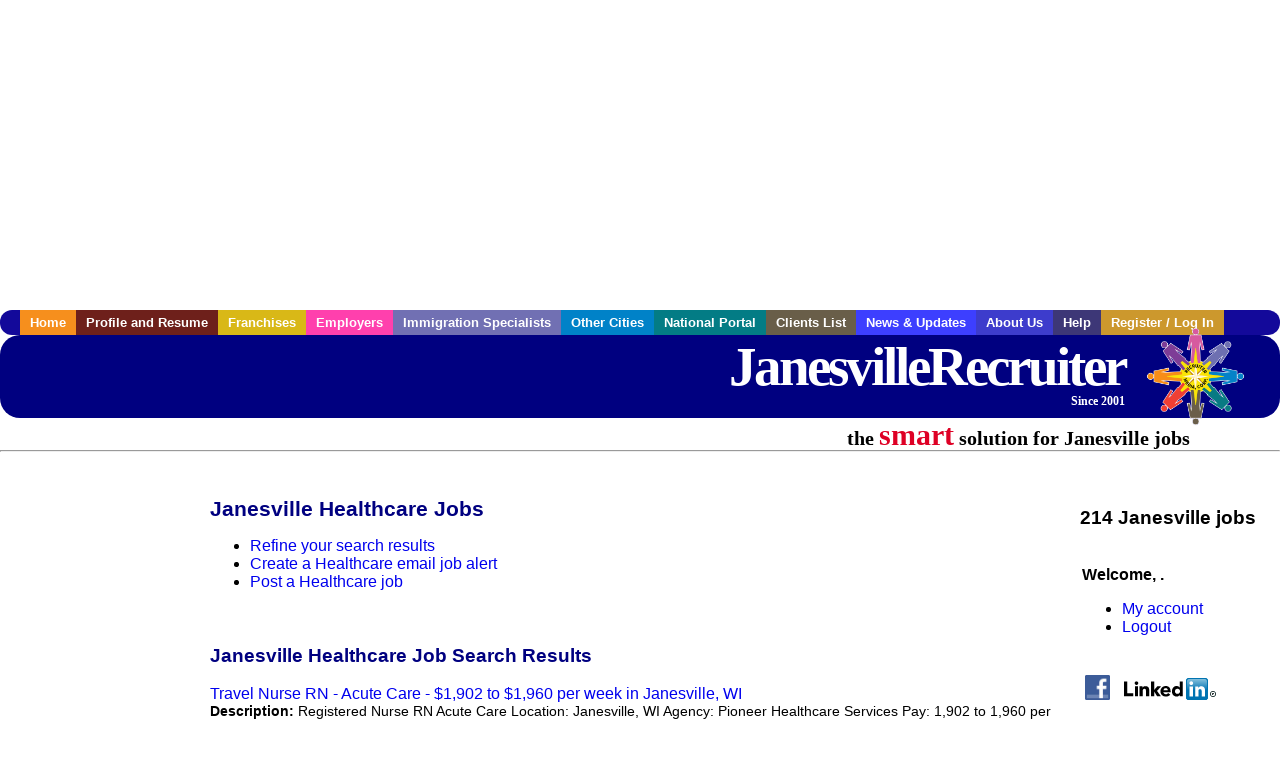

--- FILE ---
content_type: text/html; charset=UTF-8
request_url: https://www.janesvillerecruiter.com/c/healthcare
body_size: 9422
content:

<!-- get_search_category_jobs: SELECT job_alpha FROM searchCategories_JobsByCity WHERE search_category_id=24 AND cities_id=634 ORDER BY `rank` ASC -->

<!-- get_search_category_jobs: 
            SELECT 
                j.alpha as job_alpha,
                s.cities_id, 
                j.title, 
                DATE_FORMAT(s.editdate, '%m/%e/%Y') as editdate, 
                j.location, 
                j.company, 
                j.maintext,
                j.seo_url  
            FROM jobs j 
            INNER JOIN jobs_searchable s ON j.alpha = s.job_alpha
            WHERE j.alpha IN (3889607539,3889763519,3889967731,3888968533,3888968537,3888968541,3889004779,3889007273,3889178493,3889406955,3889427111,3889453733,3889454475,3889597507,3889597539,3889626735,3889793061,3889916051,3889951381,3889957681,3889967403,3889969543,3889970221,3888903163,3888969051,3888970551,3889015215,3889178385,3889217957,3889218797,3889394415,3889405315,3889407481,3889424451,3889597541,3889762915,3889791239,3889794469,3889899751,3889905979,3889908901,3889912699,3889916301,3890112475,3888977367,3889194127,3889204001,3889395903,3889441421,3889451977,3889597543,3889597567,3889602953,3889607453,3889608375,3889766593,3889780953,3889783355,3889791313,3889800563,3889899699,3889899877,3889912389,3889913327,3889916155,3889940883,3889941785,3889951151,3889954427,3889969853,3890112845,3890112847,3890112849,3890112851,3890112853,3890224327,3890224333,3888788107,3888797577,3888969093,3889002773,3889004737,3889004867,3889178695,3889231999,3889394115,3889405117,3889605107,3889634115,3889763113,3889788903,3889792987,3889948939,3889967193,3889967263,3889969753,3890140037,3890146023,3890172937,3890178285,3888800901,3888818795,3888899729,3888968689,3888970523,3888981267,3889004895,3889021015,3889178925,3889201995,3889217789,3889423117,3889424205,3889599599,3889607425,3889616479,3889620377,3889761667,3889780977,3889787023,3889791355,3889951123,3889957637,3889967233,3889967625,3890105617,3890118639,3890118977,3890137387,3890155859,3890165347,3890173387,3890173447,3890201847,3890210177,3890232277,3888813553,3888967597,3889005267,3889005761,3889010869,3889032465,3889050703,3889191809,3889195535,3889210153,3889219161,3889219367,3889232497,3889401297,3889434741,3889453351,3889455049,3889597561,3889597563,3889615387,3889638079,3889791337,3889803227,3889908231,3889912089,3889946299,3889946303,3889952877,3889955025,3889962499,3890164587,3890197165,3890197175,3890197185,3890197189,3890197191,3890210183,3890210209,3890210229,3890210233,3890210249,3890210257,3890210267,3890210273,3890210281,3890232893,3890232903,3890232911,3890232913,3890232927,3888802955,3888811951,3889004759,3889015223,3889021257,3889178495,3889187905,3889189727,3889395949,3889395981,3889401325,3889445691,3889602975,3889602989,3889607053,3889616465,3889899855,3889900165,3889941823,3889941837,3889969939,3890150457,3890186897,3890186931,3890186965,3890203053,3890212959,3890215419)  AND s.featured = 1  ORDER BY field(j.alpha, 3889607539,3889763519,3889967731,3888968533,3888968537,3888968541,3889004779,3889007273,3889178493,3889406955,3889427111,3889453733,3889454475,3889597507,3889597539,3889626735,3889793061,3889916051,3889951381,3889957681,3889967403,3889969543,3889970221,3888903163,3888969051,3888970551,3889015215,3889178385,3889217957,3889218797,3889394415,3889405315,3889407481,3889424451,3889597541,3889762915,3889791239,3889794469,3889899751,3889905979,3889908901,3889912699,3889916301,3890112475,3888977367,3889194127,3889204001,3889395903,3889441421,3889451977,3889597543,3889597567,3889602953,3889607453,3889608375,3889766593,3889780953,3889783355,3889791313,3889800563,3889899699,3889899877,3889912389,3889913327,3889916155,3889940883,3889941785,3889951151,3889954427,3889969853,3890112845,3890112847,3890112849,3890112851,3890112853,3890224327,3890224333,3888788107,3888797577,3888969093,3889002773,3889004737,3889004867,3889178695,3889231999,3889394115,3889405117,3889605107,3889634115,3889763113,3889788903,3889792987,3889948939,3889967193,3889967263,3889969753,3890140037,3890146023,3890172937,3890178285,3888800901,3888818795,3888899729,3888968689,3888970523,3888981267,3889004895,3889021015,3889178925,3889201995,3889217789,3889423117,3889424205,3889599599,3889607425,3889616479,3889620377,3889761667,3889780977,3889787023,3889791355,3889951123,3889957637,3889967233,3889967625,3890105617,3890118639,3890118977,3890137387,3890155859,3890165347,3890173387,3890173447,3890201847,3890210177,3890232277,3888813553,3888967597,3889005267,3889005761,3889010869,3889032465,3889050703,3889191809,3889195535,3889210153,3889219161,3889219367,3889232497,3889401297,3889434741,3889453351,3889455049,3889597561,3889597563,3889615387,3889638079,3889791337,3889803227,3889908231,3889912089,3889946299,3889946303,3889952877,3889955025,3889962499,3890164587,3890197165,3890197175,3890197185,3890197189,3890197191,3890210183,3890210209,3890210229,3890210233,3890210249,3890210257,3890210267,3890210273,3890210281,3890232893,3890232903,3890232911,3890232913,3890232927,3888802955,3888811951,3889004759,3889015223,3889021257,3889178495,3889187905,3889189727,3889395949,3889395981,3889401325,3889445691,3889602975,3889602989,3889607053,3889616465,3889899855,3889900165,3889941823,3889941837,3889969939,3890150457,3890186897,3890186931,3890186965,3890203053,3890212959,3890215419) -->

<!-- get_search_category_jobs: SELECT job_alpha FROM searchCategories_JobsByCity WHERE search_category_id=24 AND cities_id=634 ORDER BY `rank` ASC LIMIT 0, 20 -->

<!-- get_search_category_jobs: 
            SELECT 
                j.alpha as job_alpha,
                s.cities_id, 
                j.title, 
                DATE_FORMAT(s.editdate, '%m/%e/%Y') as editdate, 
                j.location, 
                j.company, 
                j.maintext,
                j.seo_url  
            FROM jobs j 
            INNER JOIN jobs_searchable s ON j.alpha = s.job_alpha
            WHERE j.alpha IN (3889607539,3889763519,3889967731,3888968533,3888968537,3888968541,3889004779,3889007273,3889178493,3889406955,3889427111,3889453733,3889454475,3889597507,3889597539,3889626735,3889793061,3889916051,3889951381,3889957681)  ORDER BY field(j.alpha, 3889607539,3889763519,3889967731,3888968533,3888968537,3888968541,3889004779,3889007273,3889178493,3889406955,3889427111,3889453733,3889454475,3889597507,3889597539,3889626735,3889793061,3889916051,3889951381,3889957681) -->

    <!DOCTYPE html>
    <html>

    <head>
        <title>Janesville Healthcare Jobs, Janesville Wisconsin Healthcare jobs, Janesville  jobs</title>
        <meta name="keywords"
              content="Janesville Healthcare Jobs, Janesville Wisconsin Healthcare jobs, Janesville  recruiter">
        <meta name="description"
              content="Janesville Healthcare Jobs, Janesville Wisconsin Healthcare jobs, Janesville  jobs">
        <META NAME='robots' CONTENT='all'>
<META NAME='revisit-after' CONTENT='7 days'>
<meta http-equiv='Content-Language' content='en-us'>
<meta http-equiv='Content-Type' content='text/html; charset=iso-8859-1'>
        <meta name="viewport" content="width = device-width">

                <script src="http://www.google.com/jsapi">
        </script>
        <script type="text/javascript" charset="utf-8">
            google.load('ads.search', '2');
        </script>
        
        <link href="../../three_column.css" rel="stylesheet" type="text/css">
        <!--[if IE]>
        <link rel="stylesheet" type="text/css" href="../../three_column_ie.css"/>
        <![endif]-->
        <script type='text/javascript'>
var _gaq = _gaq || [];
_gaq.push(['_setAccount', 'G-C11CRJY413']);
_gaq.push(['_trackPageview']);
(function() {
  var ga = document.createElement('script'); ga.type = 'text/javascript'; ga.async = true;
  ga.src = ('https:' == document.location.protocol ? 'https://ssl' : 'http://www') + '.google-analytics.com/ga.js';
  var s = document.getElementsByTagName('script')[0]; s.parentNode.insertBefore(ga, s);
})();
</script>
        <script src="//code.jquery.com/jquery-1.11.0.min.js"></script>
    </head>

<body>

<div id="container">

    <div id="top_banner">
                                <script async src="//pagead2.googlesyndication.com/pagead/js/adsbygoogle.js"></script>
            <!-- Responsive ads -->
            <ins class="adsbygoogle"
                 style="display:block"
                 data-ad-client="ca-pub-5717467728757135"
                 data-ad-slot="3566965600"
                 data-ad-format="auto"
                 data-full-width-responsive="true"></ins>
            <script>
                (adsbygoogle = window.adsbygoogle || []).push({});
            </script>
            </div>

    <div id="navigation">
        	<ul>	<li class='menu-one'><a href='http://www.janesvillerecruiter.com/index.php?' title='Janesville Healthcare home'>Home</a></li>	<li class='menu-two'><a href='http://www.janesvillerecruiter.com/candidates.php?' title='Janesville Healthcare job seekers'>Profile and Resume</a></li>	<li class='menu-three'><a href='http://recruiternetworks.com/franchises' title='Franchises'>Franchises </a></li>	<li class='menu-four'><a href='http://www.janesvillerecruiter.com/recruiters.php?' title='Janesville Employers'>Employers</a></li>	<li class='menu-five'><a href='http://www.janesvillerecruiter.com/immigration-specialists.php?' title='Janesville Immigration Specialists'>Immigration Specialists</a></li>	<li class='menu-six'><a href='http://www.recruiternetworks.com?' title='Other Recruiter Networks Cities'>Other Cities</a></li>	<li class='menu-seven'><a href='http://www.recruiternetworks.com/national/members.php?' title='National Portal'>National Portal</a></li>	<li class='menu-eight'><a href='http://www.recruiternetworks.com/clients.php? '>Clients List</a></li>	<li class='menu-nine'><a href='http://www.janesvillerecruiter.com/news-updates.php? '>News & Updates</a></li>	<li class='menu-ten'><a href='http://www.janesvillerecruiter.com/faq.php?' title='About Us'>About Us</a></li>	<li class='menu-eleven'><a href='http://www.janesvillerecruiter.com/faq.php?#faq' title='Janesville Healthcare help'>Help</a></li>	<li class='menu-twelve'><a href='http://www.janesvillerecruiter.com/members.php?' title='Login to my Janesville Healthcare account'>Register / Log In</a></li>	</ul>    </div>

    <div id="masthead">
        	<hr />
	<a class='logo-box' href='https://www.Janesvillerecruiter.com/?' title='Search jobs in Janesville' id='cityname'>JanesvilleRecruiter <small style='font-weight: bold'>Since 2001</small></a>
	<a href='http://www.recruiternetworks.com/' title='Recruiter Networks' id='recruiter_media_logo'>Recruiter Media, Inc.</a>
	<div id='tagline'>the <em>smart</em> solution for Janesville jobs</div>
        <div class="fb_container">
            <div class="addthis_inline_share_toolbox"></div>
        </div>
    </div>

    <div id="content-container1">
        <div id="content-container2">
            <div class="main-container">
<div class="left-column">

    <div id="section-navigation">

        <div class="block-initial block-mobile">
            <div id="mobile_google_translate_element" class="google_translate_element" style="width: auto !important;"></div>
                        <div class="job-count-box">
                <p>
                    <b>214 Janesville jobs</b>
                                    </p>
            </div>
            
        </div>
        <!---  /.block-initial  --->

                    <!-- 160x600 google banner ad -->
            <div id="ad_left_google" style="padding: 20px;">
                                                    <script async src="//pagead2.googlesyndication.com/pagead/js/adsbygoogle.js"></script>
                    <!-- Responsive ads -->
                    <ins class="adsbygoogle"
                        style="display:block"
                        data-ad-client="ca-pub-5717467728757135"
                        data-ad-slot="3566965600"
                        data-ad-format="auto"
                        data-full-width-responsive="true"></ins>
                    <script>
                        (adsbygoogle = window.adsbygoogle || []).push({});
                    </script>
                            </div>
        
        <br/>

                    <!-- 160x600 banner ad -->
            <div id="side_banner" style="text-align: center;">
                            </div>
        
    </div>

</div>
<!-- /.left column -->    <!-- middle column -->
    <div id="content">
        <div style='padding: 20px'></div>
<div class="cat-middle-column">
    <!-- job_search_categories_t_alt.php -->
    
    <div id='div_5px_top_bottom'>
        <h1>Janesville Healthcare Jobs</h1>
        <ul>
            <li>
                <a href="../../job_search.php?&searchstring=healthcare&category_alpha=&radius="
                   title="Refine Janesville job search results">Refine your search results</a>
            </li>
            <li>
                <a href="../../agents_load.php?&linktype=jobseeker"
                   title="Create a Janesville email job alert">Create
                    a Healthcare email job alert</a>
            </li>
            <li>
                <a href="../../job_prices.php?"
                   title="Post a Janesville job">Post a Healthcare job</a>
            </li>
        </ul>
        <span id="message"></span>
    </div>

    
    <div id='div_5px_top_bottom'>

        <!-- begin Google AFS code -->
        
        <div id="auto"></div>

        
<!-- Ad::render() page='job_search_categories' location='job-browse-above-jobs' height='250' width='300' provider='google' caller='job_search_categories_t_alt.php:133' -->
	<div class="adcontainer location_jobbrowseabovejobs width_300 height_250 provider_google ">
<!-- no ad for now -->
	</div>
<!-- /Ad::render() -->


    </div>

    <div class="job-search-category-wrap">
        <div id='div_5px_top_bottom' class="unfeatured-jobs-container" style="clear: both;">
            <h2>Janesville Healthcare Job Search Results</h2>
            <!-- begin unfeatured jobs --><br>
<a href='/healthcare-jobs/3889607539/travel-nurse-rn-acute-care-1902-to-1960-per-week-in-janesville-wi?searchstring=healthcare?' title='Travel Nurse RN - Acute Care - $1,902 to $1,960 per week in Janesville, WI'>Travel Nurse RN - Acute Care - $1,902 to $1,960 per week in Janesville, WI</a><br>
                        <div style="font-size:90%;">
                            <b>Description:</b> Registered Nurse RN Acute Care Location: Janesville, WI Agency: Pioneer Healthcare Services Pay: 1,902 to 1,960 per week Shift Information: Days - 3 days x 12 hours Start Date: ASAP About the Position (more...)<br>                            <b>Company:</b> TravelNurseSource<br>
                            <b>Location: </b>Janesville<br>
                            <b>Posted on: </b>1970-01-01<br>
                        </div>
                        <br>
<a href='/healthcare-jobs/3889763519/travel-nurse-rn-medical-surgical-2043-per-week-in-janesville-wi?searchstring=healthcare?' title='Travel Nurse RN - Medical-Surgical - $2,043 per week in Janesville, WI'>Travel Nurse RN - Medical-Surgical - $2,043 per week in Janesville, WI</a><br>
                        <div style="font-size:90%;">
                            <b>Description:</b> Registered Nurse RN Medical-Surgical Location: Janesville, WI Agency: PRN Healthcare Pay: 2,043 per week Shift Information: Days - 3 days x 12 hours Contract Duration: 13 Weeks Start Date: ASAP About (more...)<br>                            <b>Company:</b> TravelNurseSource<br>
                            <b>Location: </b>Janesville<br>
                            <b>Posted on: </b>1970-01-01<br>
                        </div>
                        <br>
<a href='/healthcare-jobs/3889967731/travel-nurse-rn-psych-2084-to-2213-per-week-in-janesville-wi?searchstring=healthcare?' title='Travel Nurse RN - Psych - $2,084 to $2,213 per week in Janesville, WI'>Travel Nurse RN - Psych - $2,084 to $2,213 per week in Janesville, WI</a><br>
                        <div style="font-size:90%;">
                            <b>Description:</b> Registered Nurse RN Psych Location: Janesville, WI Agency: AMN Healthcare Pay: 2,084 to 2,213 per week Shift Information: Nights - 3 days x 12 hours Contract Duration: 13 Weeks Start Date: ASAP (more...)<br>                            <b>Company:</b> TravelNurseSource<br>
                            <b>Location: </b>Janesville<br>
                            <b>Posted on: </b>1970-01-01<br>
                        </div>
                        <br><div class="gdWidget"><a href="https://www.glassdoor.com/api/api.htm?version=1&action=salaries&t.s=w-m&t.a=c&t.p=594&format=300x250-chart&location=Janesville+Wisconsin" target="_gd">Salary in Janesville, Wisconsin  Area</a> | More details for <a href="https://www.glassdoor.com/api/api.htm?version=1&action=jobs&t.s=w-m&t.a=c&t.p=594&location=Janesville+Wisconsin" target="_gd">Janesville, Wisconsin Jobs</a> |<a href="https://www.glassdoor.com/Salaries/index.htm?t.s=w-m&t.a=c&t.p=594" target="_gd">Salary</a></div><script src="https://www.glassdoor.com/static/js/api/widget/v1.js" type="text/javascript"></script><br>
<a href='/healthcare-jobs/3888968533/travel-nurse-rn-telemetry-2136-per-week-in-janesville-wi?searchstring=healthcare?' title='Travel Nurse RN - Telemetry - $2,136 per week in Janesville, WI'>Travel Nurse RN - Telemetry - $2,136 per week in Janesville, WI</a><br>
                        <div style="font-size:90%;">
                            <b>Description:</b> Registered Nurse RN Telemetry Location: Janesville, WI Agency: TRS Healthcare Pay: 2,136 per week Shift Information: Nights Start Date: ASAP About the Position TravelNurseSource is working with TRS (more...)<br>                            <b>Company:</b> TravelNurseSource<br>
                            <b>Location: </b>Janesville<br>
                            <b>Posted on: </b>1970-01-01<br>
                        </div>
                        <br>
<a href='/healthcare-jobs/3888968537/travel-nurse-rn-telemetry-2001-per-week-in-janesville-wi?searchstring=healthcare?' title='Travel Nurse RN - Telemetry - $2,001 per week in Janesville, WI'>Travel Nurse RN - Telemetry - $2,001 per week in Janesville, WI</a><br>
                        <div style="font-size:90%;">
                            <b>Description:</b> Registered Nurse RN Telemetry Location: Janesville, WI Agency: TRS Healthcare Pay: 2,001 per week Shift Information: Days Start Date: ASAP About the Position TravelNurseSource is working with TRS (more...)<br>                            <b>Company:</b> TravelNurseSource<br>
                            <b>Location: </b>Janesville<br>
                            <b>Posted on: </b>1970-01-01<br>
                        </div>
                        <br>
<a href='/healthcare-jobs/3888968541/travel-nurse-rn-medical-surgical-2136-per-week-in-janesville-wi?searchstring=healthcare?' title='Travel Nurse RN - Medical-Surgical - $2,136 per week in Janesville, WI'>Travel Nurse RN - Medical-Surgical - $2,136 per week in Janesville, WI</a><br>
                        <div style="font-size:90%;">
                            <b>Description:</b> Registered Nurse RN Medical-Surgical Location: Janesville, WI Agency: TRS Healthcare Pay: 2,136 per week Shift Information: Nights Start Date: ASAP About the Position TravelNurseSource is working (more...)<br>                            <b>Company:</b> TravelNurseSource<br>
                            <b>Location: </b>Janesville<br>
                            <b>Posted on: </b>1970-01-01<br>
                        </div>
                        <br>
<a href='/healthcare-jobs/3889004779/travel-nurse-rn-acute-care-2164-per-week-in-janesville-wi?searchstring=healthcare?' title='Travel Nurse RN - Acute Care - $2,164 per week in Janesville, WI'>Travel Nurse RN - Acute Care - $2,164 per week in Janesville, WI</a><br>
                        <div style="font-size:90%;">
                            <b>Description:</b> Registered Nurse RN Acute Care Location: Janesville, WI Agency: Revolution Healthcare Services Pay: 2,164 per week Shift Information: Days - 3 days x 12 hours Contract Duration: 13 Weeks Start Date: (more...)<br>                            <b>Company:</b> TravelNurseSource<br>
                            <b>Location: </b>Janesville<br>
                            <b>Posted on: </b>1970-01-01<br>
                        </div>
                        <br>
<a href='/healthcare-jobs/3889007273/travel-nurse-rn-administration-management-in-janesville-wi?searchstring=healthcare?' title='Travel Nurse RN - Administration / Management in Janesville, WI'>Travel Nurse RN - Administration / Management in Janesville, WI</a><br>
                        <div style="font-size:90%;">
                            <b>Description:</b> Registered Nurse RN Administration / Management Location: Janesville, WI Agency: Health Advocates Network Pay: Competitive weekly pay inquire for details Shift Information: Days Start Date: ASAP (more...)<br>                            <b>Company:</b> TravelNurseSource<br>
                            <b>Location: </b>Janesville<br>
                            <b>Posted on: </b>1970-01-01<br>
                        </div>
                        <br>
<a href='/healthcare-jobs/3889178493/travel-nurse-rn-intensive-care-unit-icu-critical-care-1939-per-week-in-janesville-wi?searchstring=healthcare?' title='Travel Nurse RN - Intensive Care Unit (ICU) / Critical Care - $1,939 per week in Janesville, WI'>Travel Nurse RN - Intensive Care Unit (ICU) / Critical Care - $1,939 per week in Janesville, WI</a><br>
                        <div style="font-size:90%;">
                            <b>Description:</b> Registered Nurse RN Intensive Care Unit ICU / Critical Care Location: Janesville, WI Agency: Infojini Healthcare Pay: 1,939 per week Shift Information: Nights - 3 days x 12 hours Contract Duration: (more...)<br>                            <b>Company:</b> TravelNurseSource<br>
                            <b>Location: </b>Janesville<br>
                            <b>Posted on: </b>1970-01-01<br>
                        </div>
                        <br>
<a href='/healthcare-jobs/3889406955/travel-nurse-rn-medical-surgical-1983-per-week-in-janesville-wi?searchstring=healthcare?' title='Travel Nurse RN - Medical-Surgical - $1,983 per week in Janesville, WI'>Travel Nurse RN - Medical-Surgical - $1,983 per week in Janesville, WI</a><br>
                        <div style="font-size:90%;">
                            <b>Description:</b> Registered Nurse RN Medical-Surgical Location: Janesville, WI Agency: KPG Healthcare Pay: 1,983 per week Shift Information: Days - 3 days x 12 hours Contract Duration: 13 Weeks Start Date: ASAP About (more...)<br>                            <b>Company:</b> KPG Healthcare<br>
                            <b>Location: </b>Janesville<br>
                            <b>Posted on: </b>1970-01-01<br>
                        </div>
                        <br>
<a href='/healthcare-jobs/3889427111/travel-nurse-rn-medical-surgical-1853-to-2006-per-week-in-janesville-wi?searchstring=healthcare?' title='Travel Nurse RN - Medical-Surgical - $1,853 to $2,006 per week in Janesville, WI'>Travel Nurse RN - Medical-Surgical - $1,853 to $2,006 per week in Janesville, WI</a><br>
                        <div style="font-size:90%;">
                            <b>Description:</b> Registered Nurse RN Medical-Surgical Location: Janesville, WI Agency: Host Healthcare Pay: 1,853 to 2,006 per week Shift Information: Days Contract Duration: 13 Weeks Start Date: ASAP About the (more...)<br>                            <b>Company:</b> TravelNurseSource<br>
                            <b>Location: </b>Janesville<br>
                            <b>Posted on: </b>1970-01-01<br>
                        </div>
                        <br>
<a href='/healthcare-jobs/3889453733/travel-cardiac-sonographer?searchstring=healthcare?' title='Travel Cardiac Sonographer'>Travel Cardiac Sonographer</a><br>
                        <div style="font-size:90%;">
                            <b>Description:</b> Job Description TRS Healthcare is seeking a travel Cardiac Sonographer for a travel job in Beloit, Wisconsin. Job Description amp Requirements - Specialty: Cardiac Sonographer - Discipline: Allied <br>                            <b>Company:</b> TRS Healthcare<br>
                            <b>Location: </b>Beloit<br>
                            <b>Posted on: </b>1970-01-01<br>
                        </div>
                        <br>
<a href='/healthcare-jobs/3889454475/travel-nurse-rn-medical-surgical-2123-per-week-in-janesville-wi?searchstring=healthcare?' title='Travel Nurse RN - Medical-Surgical - $2,123 per week in Janesville, WI'>Travel Nurse RN - Medical-Surgical - $2,123 per week in Janesville, WI</a><br>
                        <div style="font-size:90%;">
                            <b>Description:</b> Registered Nurse RN Medical-Surgical Location: Janesville, WI Agency: Focus Staff Pay: 2,123 per week Start Date: ASAP About the Position TravelNurseSource is working with Focus Staff to find a qualified (more...)<br>                            <b>Company:</b> TravelNurseSource<br>
                            <b>Location: </b>Janesville<br>
                            <b>Posted on: </b>1970-01-01<br>
                        </div>
                        <br>
<a href='/healthcare-jobs/3889597507/travel-certified-occupational-therapy-assistant?searchstring=healthcare?' title='Travel Certified Occupational Therapy Assistant'>Travel Certified Occupational Therapy Assistant</a><br>
                        <div style="font-size:90%;">
                            <b>Description:</b> Job Description MedPro Healthcare Allied Staffing is seeking a travel Certified Occupational Therapy Assistant for a travel job in Beloit, Wisconsin. Job Description amp Requirements - Specialty: Certified (more...)<br>                            <b>Company:</b> MedPro Healthcare Allied Staffing<br>
                            <b>Location: </b>Beloit<br>
                            <b>Posted on: </b>1970-01-01<br>
                        </div>
                        <br>
<a href='/healthcare-jobs/3889597539/travel-nurse-rn-stepdown-in-beloit-wi?searchstring=healthcare?' title='Travel Nurse RN - Stepdown in Beloit, WI'>Travel Nurse RN - Stepdown in Beloit, WI</a><br>
                        <div style="font-size:90%;">
                            <b>Description:</b> Registered Nurse RN Stepdown Location: Beloit, WI Agency: CrossMed Healthcare Pay: Competitive weekly pay inquire for details Contract Duration: 2 Weeks Start Date: ASAP About the Position TravelNurseSource (more...)<br>                            <b>Company:</b> TravelNurseSource<br>
                            <b>Location: </b>Beloit<br>
                            <b>Posted on: </b>1970-01-01<br>
                        </div>
                        <br>
<a href='/healthcare-jobs/3889626735/local-contract-nurse-rn-med-surg?searchstring=healthcare?' title='Local Contract Nurse RN - Med Surg'>Local Contract Nurse RN - Med Surg</a><br>
                        <div style="font-size:90%;">
                            <b>Description:</b> Job Description PRN Healthcare is seeking a local contract nurse RN Med Surg for a local contract nursing job in Janesville, Wisconsin. Job Description amp Requirements - Specialty: Med Surg - Discipline: (more...)<br>                            <b>Company:</b> PRN Healthcare<br>
                            <b>Location: </b>Janesville<br>
                            <b>Posted on: </b>1970-01-01<br>
                        </div>
                        <br>
<a href='/healthcare-jobs/3889793061/travel-nurse-rn-telemetry?searchstring=healthcare?' title='Travel Nurse RN - Telemetry'>Travel Nurse RN - Telemetry</a><br>
                        <div style="font-size:90%;">
                            <b>Description:</b> Job Description TRS Healthcare is seeking a travel nurse RN Telemetry for a travel nursing job in Janesville, Wisconsin. Job Description amp Requirements - Specialty: Telemetry - Discipline: RN <br>                            <b>Company:</b> TRS Healthcare<br>
                            <b>Location: </b>Janesville<br>
                            <b>Posted on: </b>1970-01-01<br>
                        </div>
                        <br>
<a href='/healthcare-jobs/3889916051/travel-nurse-rn-psych-2050-per-week-in-janesville-wi?searchstring=healthcare?' title='Travel Nurse RN - Psych - $2,050 per week in Janesville, WI'>Travel Nurse RN - Psych - $2,050 per week in Janesville, WI</a><br>
                        <div style="font-size:90%;">
                            <b>Description:</b> Registered Nurse RN Psych Location: Janesville, WI Agency: Core Medical Group Pay: 2,050 per week Shift Information: Nights Contract Duration: 13 Weeks Start Date: 2/3/2026 About the Position TravelNurseSource (more...)<br>                            <b>Company:</b> TravelNurseSource<br>
                            <b>Location: </b>Janesville<br>
                            <b>Posted on: </b>1970-01-01<br>
                        </div>
                        <br>
<a href='/healthcare-jobs/3889951381/travel-nurse-rn-behavioral-health-2136-per-week-in-janesville-wi?searchstring=healthcare?' title='Travel Nurse RN - Behavioral Health - $2,136 per week in Janesville, WI'>Travel Nurse RN - Behavioral Health - $2,136 per week in Janesville, WI</a><br>
                        <div style="font-size:90%;">
                            <b>Description:</b> Registered Nurse RN Behavioral Health Location: Janesville, WI Agency: TRS Healthcare Pay: 2,136 per week Shift Information: Nights Start Date: ASAP About the Position TravelNurseSource is working (more...)<br>                            <b>Company:</b> TravelNurseSource<br>
                            <b>Location: </b>Janesville<br>
                            <b>Posted on: </b>1970-01-01<br>
                        </div>
                        <br>
<a href='/healthcare-jobs/3889957681/travel-nurse-rn-psych-2318-per-week-in-janesville-wi?searchstring=healthcare?' title='Travel Nurse RN - Psych - $2,318 per week in Janesville, WI'>Travel Nurse RN - Psych - $2,318 per week in Janesville, WI</a><br>
                        <div style="font-size:90%;">
                            <b>Description:</b> Registered Nurse RN Psych Location: Janesville, WI Agency: Gifted Healthcare Pay: 2,318 per week Shift Information: Nights - 3 days x 12 hours Contract Duration: 13 Weeks Start Date: ASAP About the (more...)<br>                            <b>Company:</b> TravelNurseSource<br>
                            <b>Location: </b>Janesville<br>
                            <b>Posted on: </b>1970-01-01<br>
                        </div>
                                    <!-- end unfeatured jobs -->
        </div>
    </div>
</div>

<div id="end_of_other_related_jobs">Loading more jobs...</div>
<!-- END TEMPLATE job_search_categories_t_alt.php -->
</div>
<!--/.middle-column-->

<script>
  const radius = 100
  let start_row = 20
  const searchstring = 'searchstring=' + "healthcare"
  const category_url_fragment = 'category_url_fragment=' + ""
  const ajax_more_jobs_url = `/ajax/job_search_infinite_search_results.php?${searchstring}&${category_url_fragment}&radius=${radius}`

  let in_progress = false
  jQuery(window).scroll(function () {
    const top_of_element = $('#end_of_other_related_jobs').offset().top
    const bottom_of_element = $('#end_of_other_related_jobs').offset().top + $('#end_of_other_related_jobs').outerHeight()
    const bottom_of_screen = $(window).scrollTop() + $(window).innerHeight()
    const top_of_screen = $(window).scrollTop()

    if ((bottom_of_screen > top_of_element) && (top_of_screen < bottom_of_element)) {
      if (in_progress) {
        return
      }
      in_progress = true
      start_row += 20
      jQuery.get(ajax_more_jobs_url + `&start_row=${start_row}`, function (data) {
        jQuery('.unfeatured-jobs-container').append(data)
        in_progress = false
      })
    }
  })
</script>


<div id="right_column_container" class="right-column">
    <div id="right_column">

        <div class="block-initial block-tablet">
            <div id="web_google_translate_element" class="google_translate_element"
                 style="margin-top: 50px !important"></div>
                            <div style="font-size:120%; padding-top: 5px">
                    <p>
                        <b>214 Janesville jobs</b>
                                            </p>
                </div>
            
        </div>
        <!---  /.block-initial  --->

            
                                    <!-- div id="box_login" -->
                                            <table border="0" cellpadding="0" cellspacing="2">
                            <tr>
                                <td>
                                    <p>
                                        <b>Welcome, .</b>
                                    <ul>
                                        <li><a href="/members.php?">My account</a></li>
                                        <li>
                                            <a href="../../404.php?logout_activated=true">Logout</a>
                                        </li>
                                    </ul>
                                    </p>
                                </td>
                            </tr>
                        </table>
                    

        
        <div id="div_5px_top_bottom">
            <ul class="social-list">
                <li class="fb-btn">
                    <a href="https://www.facebook.com/RecruiterNetworkscom-194344690585216/">
                        <img src="/FB_square.jpg" height="56" width="56" border="0" alt="Find us on Facebook">
                    </a>
                </li>
                <li>
                    <a href="http://www.linkedin.com/company/1600259">
                        <img src="/linkedin.png" border="0" alt="Find us on LinkedIn">
                    </a>
                </li>
                <li>
                                            <!-- Google+ render call -->
                        <script type="text/javascript">
                            (function () {
                                var po = document.createElement('script');
                                po.type = 'text/javascript';
                                po.async = true;
                                po.src = 'https://apis.google.com/js/plusone.js';
                                var s = document.getElementsByTagName('script')[0];
                                s.parentNode.insertBefore(po, s);
                            })();
                        </script>

                        <!-- Google+ +1 button -->
                        <g:plusone annotation="inline"></g:plusone>
                                    </li>
            </ul>

        </div>

        <div id='div_5px_top_bottom'>
<p>Get the latest Wisconsin jobs by following <a href='http://twitter.com/recnetWI'>@recnetWI on Twitter</a>!</p>
<p><a href='/site-map.php#rss'>Janesville RSS job feeds</a></p>
</div>

        
<!-- Ad::render() page='job_search_categories' location='right-sidebar' height='90' width='120' provider='google' caller='std_lib.php:521' -->
	<div class="adcontainer location_rightsidebar width_120 height_90 provider_google ">
<!-- no ad for now -->
	</div>
<!-- /Ad::render() -->


    </div>
    <!--    #right_column -->
</div>
<!--    #right_column_container -->

</div>
<!-- /.main-container -->
<div id="footer" class="footer-box">
    <div class="footer-container">
    <div class="widget-wrapper clearfix">
        <div class="footer-widget">
            <p class="footer-title">
                <strong>
                    <a href="/candidates.php?"
                       title="Janesville job seekers">JOB SEEKERS</a></strong>
            </p>
            <ul>
                <li>
                    <a href="/job_search.php?"
                       title="Search Janesville jobs">Search Janesville                        jobs</a>
                </li>
                <li>
                    <a href="/resume_info.php?linktype=jobseeker"
                       title="Post your Janesville resume">Post your resume</a>
                </li>
                <li>
                    <a href="/agents_load.php?linktype=jobseeker"
                       title="Email Janesville job alters">Email job alerts</a>
                </li>
                <li>
                    <a href="/members.php?linktype=jobseeker"
                       title="Log in to Janesville Recruiter">Register</a> / <a
                            href="/members.php?linktype=jobseeker" class="submenu">Log in</a>
                </li>
            </ul>

        </div>

        <div class="footer-widget">
            <p class="footer-title">
                <strong><a href="/recruiters.php?"
                           title="Janesville employers">EMPLOYERS</a></strong>
            </p>
            <ul>
                <li>
                    <a href="/job_prices.php?"
                       title="Post Janesville jobs">Post
                        jobs</a>
                </li>
                <li>
                    <a href="/resume_search.php?"
                       title="Janesville Recruiter - search resumes">Search resumes</a>
                </li>
                <li>
                    <a href="/agents_load.php?linktype=recruiter"
                       title="Email Janesville job alters">Email resume alerts</a>
                </li>
                <li>
                    <a href="/advertise.php?"
                       title="Janesville Recruiter banner ads">Advertise</a>
                </li>
            </ul>

        </div>

        <div class="footer-widget">
            <p class="footer-title">
                <strong><a href="/immigration-specialists.php?"
                           title="Janesville employers">IMMIGRATION SPECIALISTS</a></strong>
            </p>
            <ul>
                <li>
                    <a href="/job_prices.php?"
                       title="Post Janesville jobs">Post jobs</a>
                </li>
                <li>
                    <a href="/immigration-specialists.php#faq-section"
                       title="Janesville Immigration Questions and Answers">Immigration FAQs</a>
                </li>
                <li>
                    <a href="/immigration-specialists.php?"
                       title="Post Janesville jobs">Learn more</a>
                </li>
            </ul>
        </div>

        <div class="footer-widget">
            <p class="footer-title">
                <strong>MORE</strong>
            </p>
            <ul>
                <li>
                    <a href="/faq.php?" title="Janesville Recruiter FAQ">FAQ</a>
                </li>
                <li>
                    <a href="/contact.php?"
                       title="Janesville Recruiter contact">Contact
                        us</a>
                </li>
                <li>
                    <a href="/site-map.php?"
                       title="Janesville Recruiter sitemap">Sitemap</a>
                </li>
                <li>
                    <a href="../../faq.php?#legalterms"
                       title="Janesville Recruiter legal">Legal</a>
                </li>
                <li>
                    <a href="../../faq.php?#privacy"
                       title="Janesville Recruiter privacy">Privacy</a>
                </li>
            </ul>
        </div>

        <div class="footer-widget">
            <p class="footer-title">
                <strong>NEARBY CITIES</strong>
            </p>
            <a href='http://www.ArlingtonHeightsrecruiter.com?' class='submenu'>Arlington Heights, IL Jobs</a><br /><a href='http://www.Aurorarecruiter.com?' class='submenu'>Aurora, IL Jobs</a><br /><a href='http://www.Bartlettilrecruiter.com?' class='submenu'>Bartlett, IL Jobs</a><br /><a href='http://www.Berwynrecruiter.com?' class='submenu'>Berwyn, IL Jobs</a><br /><a href='http://www.BolingBrookrecruiter.com?' class='submenu'>Bolingbrook, IL Jobs</a><br /><a href='http://www.BuffaloGroverecruiter.com?' class='submenu'>Buffalo Grove, IL Jobs</a><br /><a href='http://www.CarolStreamrecruiter.com?' class='submenu'>Carol Stream, IL Jobs</a><br /><a href='http://www.Chicagorecruiter.com?' class='submenu'>Chicago, IL Jobs</a><br /><a href='http://www.Cicerorecruiter.com?' class='submenu'>Cicero, IL Jobs</a><br /><a href='http://www.CrystalLakerecruiter.com?' class='submenu'>Crystal Lake, IL Jobs</a><br /><a href='http://www.DeKalbrecruiter.com?' class='submenu'>DeKalb, IL Jobs</a><br /><a href='http://www.DesPlainesrecruiter.com?' class='submenu'>Des Plaines, IL Jobs</a><br /><a href='http://www.DownersGroverecruiter.com?' class='submenu'>Downers Grove, IL Jobs</a><br /><a href='http://www.Dubuquerecruiter.com?' class='submenu'>Dubuque, IA Jobs</a><br /><a href='http://www.Elginrecruiter.com?' class='submenu'>Elgin, IL Jobs</a><br /><a href='http://www.Elmhurstrecruiter.com?' class='submenu'>Elmhurst, IL Jobs</a><br /><a href='http://www.Evanstonrecruiter.com?' class='submenu'>Evanston, IL Jobs</a><br /><a href='http://www.FondduLacrecruiter.com?' class='submenu'>Fond du Lac, WI Jobs</a><br /><a href='http://www.Glenviewrecruiter.com?' class='submenu'>Glenview, IL Jobs</a><br /><a href='http://www.HoffmanEstatesrecruiter.com?' class='submenu'>Hoffman Estates, IL Jobs</a><br /><a href='http://www.Jolietrecruiter.com?' class='submenu'>Joliet, IL Jobs</a><br /><a href='http://www.Kenosharecruiter.com?' class='submenu'>Kenosha, WI Jobs</a><br /><a href='http://www.Lombardrecruiter.com?' class='submenu'>Lombard, IL Jobs</a><br /><a href='http://www.Madisonrecruiter.com?' class='submenu'>Madison, WI Jobs</a><br /><a href='http://www.Milwaukeerecruiter.com?' class='submenu'>Milwaukee, WI Jobs</a><br /><a href='http://www.MountProspectrecruiter.com?' class='submenu'>Mount Prospect, IL Jobs</a><br /><a href='http://www.Napervillerecruiter.com?' class='submenu'>Naperville, IL Jobs</a><br /><a href='http://www.OakLawnrecruiter.com?' class='submenu'>Oak Lawn, IL Jobs</a><br /><a href='http://www.OakParkrecruiter.com?' class='submenu'>Oak Park, IL Jobs</a><br /><a href='http://www.OrlandParkrecruiter.com?' class='submenu'>Orland Park, IL Jobs</a><br /><a href='http://www.Oshkoshrecruiter.com?' class='submenu'>Oshkosh, WI Jobs</a><br /><a href='http://www.Palatinerecruiter.com?' class='submenu'>Palatine, IL Jobs</a><br /><a href='http://www.Racine-recruiter.com?' class='submenu'>Racine, WI Jobs</a><br /><a href='http://www.Rockfordrecruiter.com?' class='submenu'>Rockford, IL Jobs</a><br /><a href='http://www.Schaumburgrecruiter.com?' class='submenu'>Schaumburg, IL Jobs</a><br /><a href='http://www.Sheboyganrecruiter.com?' class='submenu'>Sheboygan, WI Jobs</a><br /><a href='http://www.Skokierecruiter.com?' class='submenu'>Skokie, IL Jobs</a><br /><a href='http://www.TinleyParkrecruiter.com?' class='submenu'>Tinley Park, IL Jobs</a><br /><a href='http://www.Waukeganrecruiter.com?' class='submenu'>Waukegan, IL Jobs</a><br /><a href='http://www.Waukesharecruiter.com?' class='submenu'>Waukesha, WI Jobs</a><br /><a href='http://www.Wauwatosarecruiter.com?' class='submenu'>Wauwatosa, WI Jobs</a><br /><a href='http://www.WestAllisrecruiter.com?' class='submenu'>West Allis, WI Jobs</a><br /><a href='http://www.Wheatonrecruiter.com?' class='submenu'>Wheaton, IL Jobs</a><br />        </div>
    </div>

    <div id="footer_nav" class="footer-nav">

        <p>
            <a href="/?">Home</a> &nbsp; &nbsp;
            <a href="/candidates.php?">Profile and Resume</a> &nbsp; &nbsp;
            <a href="/job_search.php?">Browse Jobs</a> &nbsp; &nbsp;
            <a href="/recruiters.php?">Employers</a> &nbsp; &nbsp;
            <a href="http://www.recruiternetworks.com">Other Cities</a> &nbsp; &nbsp;
            <a href="/faq.php?">About Us</a> &nbsp; &nbsp;
            <a href="/contact.php?">Contact Us</a> &nbsp; &nbsp;
            <a href="/faq.php?#faq">Help</a> &nbsp; &nbsp;
            <a href="/faq.php?#legalterms">Terms of Use</a> &nbsp; &nbsp;
            <a href="/members.php?">Register / Log In</a>
        </p>

        <div style="text-align:center;">

            <p>
                Copyright &copy; 2001 - 2026 <a href='http://www.recruitermedia.com' class='submenu'>Recruiter Media Corporation</a> - <a href='/index.php?' title='Janesville jobs' class='submenu'>Janesville Jobs</a><br />                
		<style>
			div.authorizeNetSealWrapper {
				display: flex;
				align-items: center;
				justify-content: center;
			}
			
			div.authorizeNetSealWrapper .AuthorizeNetSeal {
				width: 50%;
			}
		</style>
		<div class='authorizeNetSealWrapper'>
			<!-- (c) 2005, 2018. Authorize.Net is a registered trademark of CyberSource Corporation --> <div class="AuthorizeNetSeal"> <script type="text/javascript" language="javascript">var ANS_customer_id="728a80ca-dde8-41ec-ae33-9dd889c8d003";</script> <script type="text/javascript" language="javascript" src="//verify.authorize.net:443/anetseal/seal.js" ></script> </div>
		</div>
	            </p>

            <div id="bottom_banner">
                
<!-- Ad::render() page='job_search_categories' location='leaderboard-bottom' height='90' width='728' provider='contextweb' caller='std_lib.php:251' -->
	<div class="adcontainer location_leaderboardbottom width_728 height_90 provider_contextweb ">

			<!-- <script type="text/javascript" src="http://ad-cdn.technoratimedia.com/00/25/74/uat_7425.js?ad_size=728x90"></script> -->
		
	</div>
<!-- /Ad::render() -->

            </div>

            <!-- 728x15 footer text links -->
            
<!-- Ad::render() page='job_search_categories' location='footer' height='15' width='728' provider='google' caller='std_lib.php:526' -->
	<div class="adcontainer location_footer width_728 height_15 provider_google ">
<!-- no ad for now -->
	</div>
<!-- /Ad::render() -->


        </div>

    </div><!-- #footer_nav -->
    </div>
</div>
<!-- #footer -->


</div><!-- #content-container2 -->
</div><!-- #content-container1 -->

</div><!-- #container -->

<!-- Kontera ContentLink(TM);-->
<div class="google-lang-box" style="padding-top:65px;">
    <script type="text/javascript">
        function setCookie(name,value,days) {
            var expires = "";
            if (days) {
                var date = new Date();
                date.setTime(date.getTime() + (days*24*60*60*1000));
                expires = "; expires=" + date.toUTCString();
            }
            document.cookie = name + "=" + (value || "")  + expires + "; path=/";
        }
        function getCookie(name) {
            var nameEQ = name + "=";
            var ca = document.cookie.split(';');
            for(var i=0;i < ca.length;i++) {
                var c = ca[i];
                while (c.charAt(0)==' ') c = c.substring(1,c.length);
                if (c.indexOf(nameEQ) == 0) return c.substring(nameEQ.length,c.length);
            }
            return null;
        }

        function googleTranslateElementInit() {
            var googleTranslationLanguage = getCookie("googtrans");
            var googleTranslationOptOut = getCookie("googtransopt");

            if ((googleTranslationLanguage == null && googleTranslationOptOut == null) || getParameterByName('lang')) {
                var users_language = "en";

                setCookie("googtrans","/en/"+users_language,"1969-12-31T23:59:59.000Z");
                new google.translate.TranslateElement({pageLanguage: 'en', layout: google.translate.TranslateElement.InlineLayout.SIMPLE, gaTrack: true, gaId: 'UA-18070549-2'}, getGoogleTranslateElement());
            }
            else {
                new google.translate.TranslateElement({pageLanguage: 'en', layout: google.translate.TranslateElement.InlineLayout.SIMPLE, gaTrack: true, gaId: 'UA-18070549-2'}, getGoogleTranslateElement());
            }
        }

        function getParameterByName(variable) {
            var query = window.location.search.substring(1);
            var vars = query.split("&");
            for (var i=0;i<vars.length;i++) {
                var pair = vars[i].split("=");
                if(pair[0] == variable){return pair[1];}
            }
            return(false);
        }

        function isMobile() {
            return /Android|webOS|iPhone|iPad|iPod|BlackBerry|IEMobile|Opera Mini/i.test(navigator.userAgent);
        }

        function getGoogleTranslateElement() {
            return isMobile() ? "mobile_google_translate_element" : "web_google_translate_element";
        }
    </script><script type="text/javascript" src="//translate.google.com/translate_a/element.js?cb=googleTranslateElementInit"></script>
</div>

<style>
    .google_translate_element {
        padding-top: 15px !important;
        margin: 0 auto !important;
    }
</style></body>

</html>

<!-- /footer.php -->

<!-- CacheControl: maxAge=43200s, renderTime=0.354s, startTime=2026-02-02 09:44:53, cacheHeadersSent=true -->


<!-- Read from cache file /home/portland/public_html/cache/0/3/6/a32c8ad0800befd6179a1d973ff49 with age 25591s, renderTime=0s -->



--- FILE ---
content_type: text/html; charset=utf-8
request_url: https://accounts.google.com/o/oauth2/postmessageRelay?parent=https%3A%2F%2Fwww.janesvillerecruiter.com&jsh=m%3B%2F_%2Fscs%2Fabc-static%2F_%2Fjs%2Fk%3Dgapi.lb.en.2kN9-TZiXrM.O%2Fd%3D1%2Frs%3DAHpOoo_B4hu0FeWRuWHfxnZ3V0WubwN7Qw%2Fm%3D__features__
body_size: 163
content:
<!DOCTYPE html><html><head><title></title><meta http-equiv="content-type" content="text/html; charset=utf-8"><meta http-equiv="X-UA-Compatible" content="IE=edge"><meta name="viewport" content="width=device-width, initial-scale=1, minimum-scale=1, maximum-scale=1, user-scalable=0"><script src='https://ssl.gstatic.com/accounts/o/2580342461-postmessagerelay.js' nonce="TmxWA9nMF6SaQTMYzR9Sgg"></script></head><body><script type="text/javascript" src="https://apis.google.com/js/rpc:shindig_random.js?onload=init" nonce="TmxWA9nMF6SaQTMYzR9Sgg"></script></body></html>

--- FILE ---
content_type: text/html; charset=utf-8
request_url: https://www.google.com/recaptcha/api2/aframe
body_size: 266
content:
<!DOCTYPE HTML><html><head><meta http-equiv="content-type" content="text/html; charset=UTF-8"></head><body><script nonce="kvysJfmDafiUskHqDVbKDw">/** Anti-fraud and anti-abuse applications only. See google.com/recaptcha */ try{var clients={'sodar':'https://pagead2.googlesyndication.com/pagead/sodar?'};window.addEventListener("message",function(a){try{if(a.source===window.parent){var b=JSON.parse(a.data);var c=clients[b['id']];if(c){var d=document.createElement('img');d.src=c+b['params']+'&rc='+(localStorage.getItem("rc::a")?sessionStorage.getItem("rc::b"):"");window.document.body.appendChild(d);sessionStorage.setItem("rc::e",parseInt(sessionStorage.getItem("rc::e")||0)+1);localStorage.setItem("rc::h",'1770051140105');}}}catch(b){}});window.parent.postMessage("_grecaptcha_ready", "*");}catch(b){}</script></body></html>